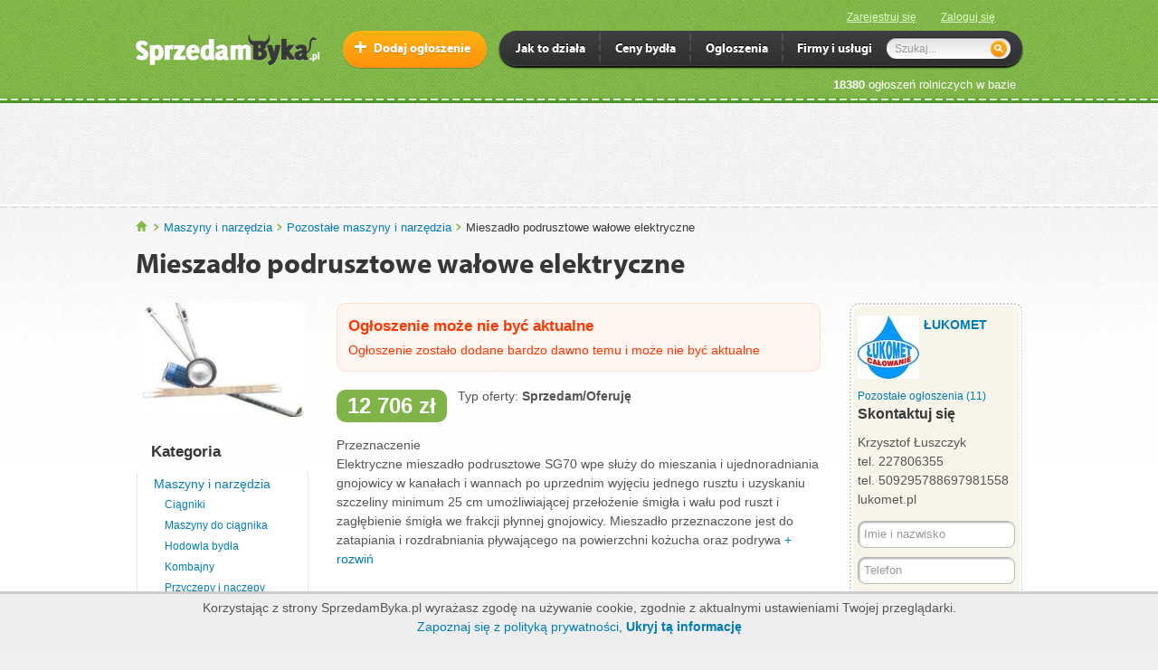

--- FILE ---
content_type: text/html; charset=utf-8
request_url: http://sprzedambyka.pl/pozostale-maszyny-rolnicze/mieszadlo-podrusztowe-walowe-elektryczne-13223.html
body_size: 8842
content:
<!DOCTYPE html>
<!--[if lt IE 7 ]><html dir="ltr" lang="en-US" class="no-js ie ie6 lte7 lte8 lte9"><![endif]-->
<!--[if IE 7 ]><html dir="ltr" lang="en-US" class="no-js ie ie7 lte7 lte8 lte9"><![endif]-->
<!--[if IE 8 ]><html dir="ltr" lang="en-US" class="no-js ie ie8 lte8 lte9"><![endif]-->
<!--[if IE 9 ]><html dir="ltr" lang="en-US" class="no-js ie ie9 lte9"><![endif]-->
<!--[if (gt IE 9)|!(IE)]><!-->
<html dir="ltr" lang="en-US" class="no-js"><!--<![endif]-->
  <head>
    <title>Mieszadło podrusztowe wałowe elektryczne - Pozostałe maszyny i narzędzia</title>
<meta name="keywords" content="giełda rolna, rolnik, rolnicze, ogłoszenia rolnicze, ogłoszenia rolne, filmy rolnicze, farmer, sprzedaż, sprzedam byka" />
<meta name="description" content="Pozostałe maszyny i narzędzia. Przeznaczenie Elektryczne mieszadło podrusztowe SG70 wpe służy do mieszania i ujednoradniania gnojowicy w kanałach i wannach po uprzednim wyjęciu jednego rusztu i uzyskaniu szczeliny minimum 25 cm umożliwiającej przełożenie śmigła i wału pod ruszt i zagłębienie śmigła we frakcji płynnej gnojowicy." />
<meta http-equiv="content-type" content="text/html; charset=utf-8" />
<meta name="viewport" content="width=1024" />
<link rel="shortcut icon" href="http://s.sprzedambyka.pl/assets/favicon-9e66a3193f1b88d3c2e478cc98db6f60.png"/>
<link href="http://s.sprzedambyka.pl/assets/new/default-46cb232e0add6a4e3069f80ef6dbd87f.css" media="screen" rel="stylesheet" type="text/css" />


<!--[if IE]><script src="http://html5shim.googlecode.com/svn/trunk/html5.js"></script><![endif]-->
<!--[if IE 8]><link href="http://s.sprzedambyka.pl/assets/new/ie8-26b3ff2703ef72b3f172971290815e1c.css" media="screen" rel="stylesheet" type="text/css" /><![endif]-->
<!--[if IE 9]><link href="http://s.sprzedambyka.pl/assets/new/ie9-d66ccf9178e105b3af62d055c5852b1f.css" media="screen" rel="stylesheet" type="text/css" /><![endif]-->
<script src="http://s.sprzedambyka.pl/assets/application-d8b9591b632a635f509923bd892146a4.js" type="text/javascript"></script>


  <base href="http://sprzedambyka.pl/" />
  <link rel="canonical" href="http://sprzedambyka.pl/pozostale-maszyny-rolnicze/mieszadlo-podrusztowe-walowe-elektryczne-13223.html" />
<meta content="authenticity_token" name="csrf-param" />
<meta content="DjlhoQMWaYz253DMmHoQeRTTgvxesciG1prcYR9ufHc=" name="csrf-token" />
<script type="text/javascript">
  var _gaq = _gaq || [];
  _gaq.push(['_setAccount', 'UA-2326156-2']);
  _gaq.push(['_trackPageview']);
  (function() {
    var ga = document.createElement('script'); ga.type = 'text/javascript'; ga.async = true;
    ga.src = ('https:' == document.location.protocol ? 'https://ssl' : 'http://www') + '.google-analytics.com/ga.js';
    var s = document.getElementsByTagName('script')[0]; s.parentNode.insertBefore(ga, s);
  })();
</script>



  </head>
  <body>
    <header class="header">
  <div>
    <div class="register">

        <a href="/rejestracja">Zarejestruj się</a>
  <a href="/logowanie">Zaloguj się</a>

    </div>
    
    <a href="/" class="logo" title="Skup, sprzedaż i ceny bydła - Giełda rolna - ogłoszenia rolnicze - SprzedamByka.pl"><img alt="Sprzedaż i ceny bydła - Giełda rolna - ogłoszenia rolnicze - SprzedamByka.pl" src="http://s.sprzedambyka.pl/assets/logos/logo_204x37-43ec28f7e38f90d0cbfc396070a071e5.png" /></a>
      
<nav class="mainNav">
  <ul>
    <li>
      <a href="/jak-to-dziala">Jak to działa</a>
    </li>
    <li>
      <a href="/ceny-skupu/ceny-bydla-rzeznego"><span></span>Ceny bydła</a>
      <div class="sub sOne">
        <div>
          <div class="col">
            <ul>
              <li><a href="/ceny-skupu/kalkulator-wyceny-bydla" class="sprite icoArrow">Kalkulator wyceny</a></li>
              <li><a href="/ceny-skupu/ceny-bykow" class="sprite icoArrow">Ceny byków</a></li>
              <li><a href="/ceny-skupu/ceny-krow" class="sprite icoArrow">Ceny krów</a></li>
              <li><a href="/ceny-skupu/ceny-jalowek" class="sprite icoArrow">Ceny jałówek</a></li>
              <li><a href="/ceny-skupu" class="sprite icoArrow">Ceny w skupach bydła</a></li>
              <li><a href="/bydlo-sprzedaz" class="sprite icoArrow">Znajdź bydło</a></li>
            </ul>
          </div>
        </div>

      </div>
    </li>
    <li>
      <a href="/ogloszenia-rolnicze"><span></span>Ogloszenia</a>
      <div class="sub sOne">
        <div>
          <div class="col ">
            <ul>
              <li><a href="/nowe-ogloszenie.html" class="sprite icoArrow">Dodaj ogłoszenie</a></li>
              <li><a href="/ogloszenia-rolnicze" class="sprite icoArrow">Kategorie ogłoszeń</a></li>
            </ul>
          </div>
        </div>

      </div>
    </li>
    <li>
      <a href="/firmy-uslugi"><span></span>Firmy i usługi</a>
      <div class="sub sOne">
        <div>
          <div class="col ">
            <ul>
              <li><a href="/firmy-uslugi/skupy-bydla" class="sprite icoArrow">Skupy bydła</a></li>
              <li><a href="/firmy-uslugi" class="sprite icoArrow">Katalog firm i usług</a></li>
              <li><a href="/ranking" class="sprite icoArrow">Ranking firm</a></li>
              <li><a href="/rejestracja" class="sprite icoArrow">Zarejestruj się</a></li>
            </ul>
          </div>
        </div>
      </div>
    </li>
    <li class="search">
      <form accept-charset="UTF-8" action="http://sprzedambyka.pl/site/search/search_redirect" class="new_search" id="new_search" method="post" onsubmit="_gaq.push([&#x27;_trackEvent&#x27;, &#x27;Header&#x27;, &#x27;search_submit&#x27;, $(&#x27;#search_keyword&#x27;).val()])"><div style="margin:0;padding:0;display:inline"><input name="utf8" type="hidden" value="&#x2713;" /><input name="authenticity_token" type="hidden" value="9fJBQmXAPruaKNXsOa+KaF+E37yNZCZGf8L6SCAGR30=" /></div>
        <input id="header_search_field" name="search[keyword]" placeholder="Szukaj..." size="15" type="text" />
        <input type="submit" value="" />
</form>    </li>
  </ul>
</nav>

<nav class="actionNav">
  <ul>
    <li>
      <a href="/nowe-ogloszenie.html" class="btn plus medium">Dodaj ogłoszenie</a>
      
    </li>
  </ul>
</nav>

        

    <div class="clearfix"></div>
    <p class="rt"><strong>18380</strong> ogłoszeń rolniczych w bazie</p>
  </div>
</header>
    
<section class="billboard" style="background: inherit">
    <div style="margin:10px auto;width:728px;background: inherit">
      <script type="text/javascript">google_ad_client = 'ca-pub-3915531475801301';
google_ad_slot = '1634526648';
google_ad_width = 728;
google_ad_height = 90;
</script><script src="http://pagead2.googlesyndication.com/pagead/show_ads.js" type="text/javascript"></script>
    </div>
</section>

  <section class="wrap">
    <section class="content">
        <section class="breadcrumb">
    <ul>
      <li class="first"><a href="/" title="Strona główna SprzedamByka.pl Maszyny i narzędzia">SprzedamByka.pl</a></li>
        <li><a href="/maszyny-i-narzedzia">Maszyny i narzędzia</a></li>
        <li><a href="/pozostale-maszyny-rolnicze">Pozostałe maszyny i narzędzia</a></li>
        <li><span>Mieszadło podrusztowe wałowe elektryczne</span></li>
    </ul>
  </section>

      
      <div>
        <div>

<h1 style="font-size:2.6em">Mieszadło podrusztowe wałowe elektryczne
  
  
  
  
</h1>
<div class="clearfix"></div>

<aside>
  
  <div class="img cnt opacity">
      <img alt="Mieszadło podrusztowe wałowe elektryczne" class="rounded" id="image-top" src="http://s.sprzedambyka.pl/repo/pics/000/006/248/sg70_wpe_page.jpg" style="width:184px;cursor:pointer" />
  </div>

<h5>Kategoria</h5>

<section class="box">
  <div>
    <ul>
      <li><a href="/maszyny-i-narzedzia">Maszyny i narzędzia</a>

        <ul>
          <li>
            <a href="/ciagniki">Ciągniki</a></li>
          <li>
            <a href="/maszyny-do-ciagnika">Maszyny do ciągnika</a></li>
          <li>
            <a href="/maszyny-bydlo">Hodowla bydła</a></li>
          <li>
            <a href="/kombajny">Kombajny</a></li>
          <li>
            <a href="/przyczepy-i-naczepy">Przyczepy i naczepy</a></li>
          <li>
            <a href="/narzedzia-reczne">Narzędzia ręczne</a></li>
          <li>
            <a href="/folie">Folie</a></li>
          <li>
            <a href="/czesci-zamienne">Części zamienne</a></li>
          <li>
            <strong>Pozostałe maszyny i narzędzia</strong></li>
        </ul>
      </li>
    </ul>
  </div>
</section>



    <h5>Użytkownicy byli zainteresowani</h5>
    <div class="tag">
    <a href="/pozostale-maszyny-rolnicze/4-236" style="font-size:0.96em">4.236</a> 
<a href="/pozostale-maszyny-rolnicze/ladowarka" style="font-size:0.9400000000000001em">ładowarka</a> 
<a href="/pozostale-maszyny-rolnicze/95-24" style="font-size:1.1400000000000001em">95/24</a> 
<a href="/pozostale-maszyny-rolnicze/opryskiwacz" style="font-size:1.09em">opryskiwacz</a> 
<a href="/pozostale-maszyny-rolnicze/1000-00" style="font-size:1.07em">1000.00</a> 
<a href="/pozostale-maszyny-rolnicze/cena" style="font-size:1.06em">cena</a> 
<a href="/pozostale-maszyny-rolnicze/srutownik" style="font-size:1.05em">srutownik</a> 
<a href="/pozostale-maszyny-rolnicze/www-darmet-eu" style="font-size:1.02em">www.darmet.eu</a> 
<a href="/pozostale-maszyny-rolnicze/ladowacz" style="font-size:0.98em">ladowacz</a> 
<a href="/pozostale-maszyny-rolnicze/orkan" style="font-size:0.97em">orkan</a> 
<a href="/pozostale-maszyny-rolnicze/rozdzielacz" style="font-size:0.97em">rozdzielacz</a> 
<a href="/pozostale-maszyny-rolnicze/case" style="font-size:1.2em">case</a> 
<a href="/pozostale-maszyny-rolnicze/bryczka" style="font-size:1.17em">bryczka</a> 
<a href="/pozostale-maszyny-rolnicze/arabski" style="font-size:0.93em">arabski</a> 
<a href="/pozostale-maszyny-rolnicze/sortownik-do-ziemniakow" style="font-size:0.93em">sortownik do ziemniaków</a> 
<a href="/pozostale-maszyny-rolnicze/zmijka" style="font-size:0.93em">żmijka</a> 
<a href="/pozostale-maszyny-rolnicze/maszyny-rolnicze" style="font-size:0.92em">maszyny rolnicze</a> 
<a href="/pozostale-maszyny-rolnicze/slask" style="font-size:0.92em">slask</a> 
<a href="/pozostale-maszyny-rolnicze/koparko-ladowarka" style="font-size:0.92em">koparko-ładowarka</a> 
<a href="/pozostale-maszyny-rolnicze/plug-do-sniegu" style="font-size:0.91em">pług do śniegu</a> 
<a href="/pozostale-maszyny-rolnicze/zmijka-do-zboza" style="font-size:0.91em">żmijka do zboża</a> 
<a href="/pozostale-maszyny-rolnicze/claas-jaguar-840-860" style="font-size:0.91em">claas jaguar 840.860</a> 
<a href="/pozostale-maszyny-rolnicze/manitou" style="font-size:0.91em">manitou</a> 
<a href="/pozostale-maszyny-rolnicze/koparka" style="font-size:0.9em">koparka</a> 
<a href="/pozostale-maszyny-rolnicze/dmuchawa" style="font-size:0.9em">dmuchawa</a>
    </div>



</aside>

<section class="main threeCol">
  <div class="offer">
      
<div style="border:1px solid #FFDFCF;margin-bottom:20px;" class="notifi error">
  <div>
    <h5>Ogłoszenie może nie być aktualne</h5>
    <p>Ogłoszenie zostało dodane bardzo dawno temu i może nie być aktualne</p>

  </div>
</div>
    <div class="grid offerType">
  <div class="gRow">
    <div class="col12">
        <div class="cnt">
          <div class="price">12 706 zł</div>
        </div>
      <div class=" oTDesc">
        <p>Typ oferty: <strong>Sprzedam/Oferuję</strong></p>
        
      </div>
    </div>
  </div>
</div>

<p class="margin15">Przeznaczenie<br/>Elektryczne mieszadło podrusztowe SG70 wpe  służy do mieszania i ujednoradniania gnojowicy w kanałach i wannach po uprzednim wyjęciu jednego rusztu i uzyskaniu szczeliny minimum 25 cm umożliwiającej przełożenie śmigła i wału pod ruszt i zagłębienie śmigła we frakcji płynnej gnojowicy. Mieszadło przeznaczone jest do zatapiania i rozdrabniania pływającego na powierzchni kożucha  oraz podrywa <span style="display:none">nia osadu w zastoiskach i kierowanie go z miejsc „martwych” w strefę działania miksera właściwego lub samospływu. Mikser nie służy do ujednoroniania gnojowicy w wielko objętościowych kanałach magazynowych i zbiornikach pod oborą lub chlewnią chociaż przy dużym nakładzie pracy ze strony obsługujących jest to możliwe. Jest to  urządzenie bardzo przydatne przy wannach i kanałach niewłaściwie zaprojektowanych. Mieszadło przeznaczone jest do pracy w frakcji płynnej przed spuszczeniem zawartości wanny lub kanału - a nie do mechanicznego rozdrabniania i rozbijania zaległej frakcji stałej.<br/></span> <a href="#" onclick="$(this).prev().toggle();_gaq.push(['_trackEvent', 'description','toggle']);$(this).hide();return false;"> + rozwiń</a></p>



    <div style="position:relative;top:-20px;left:20px">
      <script type="text/javascript">google_ad_client = 'ca-pub-3915531475801301';
google_ad_slot = '9392649048';
google_ad_width = 468;
google_ad_height = 60;
</script><script src="http://pagead2.googlesyndication.com/pagead/show_ads.js" type="text/javascript"></script>
    </div>
      <h5>Zdjęcia</h5>
  <div class="gallery opacity">
      <a href="/repo/pics/000/006/248/sg70_wpe_view.jpg" data-fancybox-group="gallery" title="Mieszadło podrusztowe wałowe elektryczne "><img alt="Mieszadło podrusztowe wałowe elektryczne " class="rounded" src="http://s.sprzedambyka.pl/repo/pics/000/006/248/sg70_wpe_page.jpg" style="width:156px" /></a>
      <a href="/repo/pics/000/006/249/sg70_wpe2_view.jpg" data-fancybox-group="gallery" title="Mieszadło podrusztowe wałowe elektryczne 1"><img alt="Mieszadło podrusztowe wałowe elektryczne 1" class="rounded" src="http://s.sprzedambyka.pl/repo/pics/000/006/249/sg70_wpe2_page.jpg" style="width:156px" /></a>
  </div>

    
    
<div class="row">
  <div style="text-align:right;font-size:0.90em">
    <p>Wyświetleń: <strong>2553</strong><br/>
      Dodano/odnowiono: <strong>05 Październik 2010 / 16 Wrzesień 2014</strong>
</p>
  </div>
</div>
      <div class="clearfix"></div>
  <h5>Ogłoszenia ŁUKOMET</h5>


  <div class="contact-offers">
    <ul class="thumbsList thumbAdvertList opacity">
        <li>
  <a href="/pozostale-maszyny-rolnicze/torowa-belka-polewowa-do-tuneli-13595.html" title="Torowa Belka Polewowa do Tuneli">
    <span class="rounded border"><img alt="Pozostałe maszyny i narzędzia TBP przeznaczona jest do precyzyjnego nawadniania..." class="rounded" src="http://s.sprzedambyka.pl/repo/pics/000/006/245/R300_TBP_wyszp_page.jpg" /></span>
    
    
    
    
    Torowa Belka Polewowa do Tuneli
    <strong>21 291 zł</strong>
  </a>
</li>
        <li>
  <a href="/pozostale-maszyny-rolnicze/deszczownia-bebnowa-lukoma-50-slash-200-13341.html" title="Deszczownia bębnowa ŁUKOMA 50/200">
    <span class="rounded border"><img alt="Pozostałe maszyny i narzędzia Przeznaczenie Szpulowa maszyna deszczująca ŁUKOMA..." class="rounded" src="http://s.sprzedambyka.pl/repo/pics/000/006/247/G140_Lukoma_page.jpg" /></span>
    
    
    
    
    Deszczownia bębnowa ŁUKOMA 50/200
    <strong>20 300 zł</strong>
  </a>
</li>
        <li>
  <a href="/pozostale-maszyny-rolnicze/pompownia-ciagnikowa-t2-65-13340.html" title="Pompownia ciągnikowa T2-65">
    <span class="rounded border"><img alt="Pozostałe maszyny i narzędzia Przeznaczenie Pompownia T2-65 służy do pompowania..." class="rounded" src="http://s.sprzedambyka.pl/repo/pics/000/006/239/C000_T265_page.jpg" /></span>
    
    
    
    
    Pompownia ciągnikowa T2-65
    <strong>9 385 zł</strong>
  </a>
</li>
        <li>
  <a href="/pozostale-maszyny/pompa-do-gnojowicy-na-wom-vl27-17169.html" title="Pompa do gnojowicy na WOM VL27">
    <span class="rounded border"><img alt="Pozostałe maszyny do ciągnika Przeznaczenie Zespół pompowy kłykciowy z pomp..." class="rounded" src="http://s.sprzedambyka.pl/repo/pics/000/017/153/poma%20do%20gnojowicy%20SC%20VL27%20zespol%20pompowy_page.jpg" /></span>
    
    
    
    
    Pompa do gnojowicy na WOM VL27
    <strong>19 311 zł</strong>
  </a>
</li>
        <li>
  <a href="/pozostale-maszyny-rolnicze/mieszadlo-podrusztowe-elektryczne-13336.html" title="Mieszadło podrusztowe elektryczne">
    <span class="rounded border"><img alt="Pozostałe maszyny i narzędzia Przeznaczenie Elektryczne mieszadło podrusztowe..." class="rounded" src="http://s.sprzedambyka.pl/repo/pics/000/006/250/SG70_pR_pop_page.jpg" /></span>
    
    
    
    
    Mieszadło podrusztowe elektryczne
    <strong>7 800 zł</strong>
  </a>
</li>
        <li>
  <a href="/pozostale-maszyny-rolnicze/mieszadlo-podrusztowe-elektryczne-sg70-s-max-13339.html" title="Mieszadło podrusztowe elektryczne SG70 s max">
    <span class="rounded border"><img alt="Pozostałe maszyny i narzędzia Przeznaczenie Elektryczne mieszadło podrusztowe..." class="rounded" src="http://s.sprzedambyka.pl/repo/pics/000/006/258/SG70_max_page.jpg" /></span>
    
    
    
    
    Mieszadło podrusztowe elektryczne
    <strong>14 600 zł</strong>
  </a>
</li>
    </ul>
  </div>

    
  </div>
</section>
<aside>
  
      <div class="dial contactDial">
  <div>
      <img alt="Logo%20lukomet%20nib_original_thumb" class="" src="http://s.sprzedambyka.pl/repo/logo/1361/Logo%20LUKOMET%20nib_original_thumb.jpg?1293068074" style="float:left;padding:0 5px 5px 0" />
      <p style="display:inline"><strong><a href="/wizytowka/lukomet">ŁUKOMET</a></strong></p>
      <div class="clearfix"></div>
      <a href="/wizytowka/lukomet/ogloszenia.html" style="padding-top:10px;">Pozostałe ogłoszenia (11)</a>
    <h5>Skontaktuj się</h5>

    <p>
        Krzysztof Łuszczyk<br/>
      
      tel. 227806355<br />tel. 509295788697981558<br />lukomet.pl
    </p>

    <div id="right_contact_form">
  <form accept-charset="UTF-8" action="/site/offer/send_contact_form/13223?form_id=right_contact_form" class="simple_form form wide" id="new_lead" method="post"><div style="margin:0;padding:0;display:inline"><input name="utf8" type="hidden" value="&#x2713;" /><input name="authenticity_token" type="hidden" value="DjlhoQMWaYz253DMmHoQeRTTgvxesciG1prcYR9ufHc=" /></div>
    <input class="string optional" id="lead_name" name="lead[name]" placeholder="Imie i nazwisko" size="50" style="width:160px" type="text" />
    <input class="string tel optional" id="lead_phone" name="lead[phone]" placeholder="Telefon" size="50" style="width:160px" type="tel" />
    <input class="string email required" id="lead_email" name="lead[email]" placeholder="Email" required="required" size="50" style="width:160px" type="email" />
    <textarea class="text optional" cols="40" id="lead_message" name="lead[message]" placeholder="Wiadomość" rows="20" style="width:160px">
</textarea>
    <input id="qf_mobile" name="qf_mobile" type="hidden" value="20190930070621+0200" />
    <div class="submit cnt">
      <input class="btn btn-primary btn green medium" name="commit" type="submit" value="Wyślij wiadomość" />
    </div>
</form>  <script type="text/javascript">
//<![CDATA[

    $('#right_contact_form form').submit(function() {
    $(this).find('.submit input').hide();
    $(this).find('.submit input').after('Czekaj, wiadomość jest wysyłana...');
    $.post($(this).attr('action'), $(this).serialize(), null, 'script');
    return false;
    });

//]]>
</script></div>

      
  </div>
</div>
    <div class="similarOffer opacity">
    <h5>Podobne ogłoszenia</h5>
      <div class="grid">
        <a href="/instrukcje-ciagniki/cat-caterpillar-dtr-schematy-elektryczne-hydra-109927.html" title="CAT Caterpillar DTR schematy elektryczne hydrauliczne Instrukcja katalog">
          <div class="gRow">
            <div class="col4">
              <img alt="Instrukcje obsługi Instrukcje obsługi i konserwacji" class="rounded" src="http://s.sprzedambyka.pl/repo/pics/000/278/294/opisy_V2_thumb.png" />
            </div>
            <div class="col8">
              <div class="middle">
                CAT Caterpillar DTR schematy elektryczne
                  <span class="sPrice">Proszę o kontakt</span>

              </div>
            </div>
          </div>
        </a>
      </div>
      <div class="grid">
        <a href="/pozostale-maszyny-narzedzia/case-788-988-plus-instrukcja-serwisowa-ksiazka-53952.html" title="Case 788 988 Plus instrukcja serwisowa książka napraw schematy elektryczne">
          <div class="gRow">
            <div class="col4">
              
            </div>
            <div class="col8">
              <div class="middle">
                Case 788 988 Plus instrukcja serwisowa
                  <span class="sPrice">110 zł</span>

              </div>
            </div>
          </div>
        </a>
      </div>
      <div class="grid">
        <a href="/pozostale-maszyny-rolnicze/mikser-mieszadlo-podrusztowe-elektryczne-7-5-k-17523.html" title="Mikser mieszadło podrusztowe elektryczne 7,5 kW">
          <div class="gRow">
            <div class="col4">
              <img alt="Pozostałe maszyny i narzędzia Mieszadło służy do rozdrabniania" class="rounded" src="http://s.sprzedambyka.pl/repo/pics/000/111/194/IMG_0492_thumb.JPG" />
            </div>
            <div class="col8">
              <div class="middle">
                Mikser mieszadło podrusztowe elektryczne
                  <span class="sPrice">5 000 zł</span>

              </div>
            </div>
          </div>
        </a>
      </div>
      <div class="grid">
        <a href="/pozostale-maszyny-rolnicze/mieszadlo-podrusztowe-do-gnojowicy-7-5-kw-17758.html" title="Mieszadło podrusztowe do gnojowicy 7,5 kW">
          <div class="gRow">
            <div class="col4">
              <img alt="Pozostałe maszyny i narzędzia Mieszadło służy do rozdrabniania" class="rounded" src="http://s.sprzedambyka.pl/repo/pics/000/172/164/IMG_20161208_100944_thumb.jpg" />
            </div>
            <div class="col8">
              <div class="middle">
                Mieszadło podrusztowe do gnojowicy
                  <span class="sPrice">5 000 zł</span>

              </div>
            </div>
          </div>
        </a>
      </div>
      <div class="grid">
        <a href="/pozostale-maszyny-rolnicze/mieszadlo-podrusztowe-do-gnojowicy-male-7-5-kw-38393.html" title="mieszadło podrusztowe do gnojowicy małe 7,5 kW">
          <div class="gRow">
            <div class="col4">
              <img alt="Pozostałe maszyny i narzędzia Mieszadło służy do rozdrabniania" class="rounded" src="http://s.sprzedambyka.pl/repo/pics/000/172/161/IMG_20170124_155508_thumb.jpg" />
            </div>
            <div class="col8">
              <div class="middle">
                mieszadło podrusztowe do gnojowicy
                  <span class="sPrice">3 600 zł</span>

              </div>
            </div>
          </div>
        </a>
      </div>
      <div class="grid">
        <a href="/pozostale-maszyny-narzedzia/szlifierka-do-walow-korbowych-i-walkow-70276.html" title=" Szlifierka do wałów korbowych i wałków ">
          <div class="gRow">
            <div class="col4">
              <img alt="Pozostale maszyny i narzedzia Szlifierka do wałów korbowych i" class="rounded" src="http://s.sprzedambyka.pl/repo/pics/000/152/687/1_thumb.JPG" />
            </div>
            <div class="col8">
              <div class="middle">
                Szlifierka do wałów korbowych
                  <span class="sPrice">8 900 zł</span>

              </div>
            </div>
          </div>
        </a>
      </div>
      <div class="grid">
        <a href="/maszyny-i-narzedzia/nowe-wozki-widlowe-diesel-lpg-elektryczne-13739.html" title="Nowe wózki widłowe,diesel,lpg,elektryczne">
          <div class="gRow">
            <div class="col4">
              <img alt="Maszyny i narzędzia " class="rounded" src="http://s.sprzedambyka.pl/repo/pics/000/006/363/Obraz_047_thumb.jpg" />
            </div>
            <div class="col8">
              <div class="middle">
                Nowe wózki widłowe, diesel, lpg, elektryczne

              </div>
            </div>
          </div>
        </a>
      </div>
      <div class="grid">
        <a href="/maszyny-i-narzedzia/wozki-paletowe-unoszace-reczne-i-elektryczne-13740.html" title="Wózki paletowe unoszące, ręczne i elektryczne">
          <div class="gRow">
            <div class="col4">
              <img alt="Maszyny i narzędzia " class="rounded" src="http://s.sprzedambyka.pl/repo/pics/000/006/364/DSC_1765_thumb.JPG" />
            </div>
            <div class="col8">
              <div class="middle">
                Wózki paletowe unoszące, ręczne

              </div>
            </div>
          </div>
        </a>
      </div>
      <div class="grid">
        <a href="/pozostale-maszyny-narzedzia/mieszadlo-do-gnojowicy-69845.html" title="Mieszadło do gnojowicy">
          <div class="gRow">
            <div class="col4">
              <img alt="Pozostale maszyny i narzedzia Mieszadło do gnojowicy 4200mm" class="rounded" src="http://s.sprzedambyka.pl/repo/pics/000/151/071/ScreenShot209_thumb.jpg" />
            </div>
            <div class="col8">
              <div class="middle">
                Mieszadło do gnojowicy
                  <span class="sPrice">2 899 zł</span>

              </div>
            </div>
          </div>
        </a>
      </div>
      <div class="grid">
        <a href="/pozostale-maszyny-narzedzia/mieszadlo-do-gnojowicy-podrusztowe-59748.html" title="Mieszadło do gnojowicy podrusztowe">
          <div class="gRow">
            <div class="col4">
              <img alt="Pozostale maszyny i narzedzia Sprzedam mieszadło podrusztowe" class="rounded" src="http://s.sprzedambyka.pl/repo/pics/000/129/883/Obraz_001_thumb.jpg" />
            </div>
            <div class="col8">
              <div class="middle">
                Mieszadło do gnojowicy podrusztowe
                  <span class="sPrice">2 600 zł</span>

              </div>
            </div>
          </div>
        </a>
      </div>
      <div class="grid">
        <a href="/pozostale-maszyny-rolnicze/mieszadlo-slupowe-elektryczne-zatapialne-flygt-13337.html" title="Mieszadło słupowe elektryczne zatapialne FLYGT">
          <div class="gRow">
            <div class="col4">
              <img alt="Pozostałe maszyny i narzędzia Przeznaczenie Mikser służy do" class="rounded" src="http://s.sprzedambyka.pl/repo/pics/000/006/255/SG70slup3w11b_thumb.jpg" />
            </div>
            <div class="col8">
              <div class="middle">
                Mieszadło słupowe elektryczne zatapialne
                  <span class="sPrice">23 120 zł</span>

              </div>
            </div>
          </div>
        </a>
      </div>
      <div class="grid">
        <a href="/pozostale-maszyny-narzedzia/mieszadlo-podrusztowe-53393.html" title="Mieszadło podrusztowe">
          <div class="gRow">
            <div class="col4">
              
            </div>
            <div class="col8">
              <div class="middle">
                Mieszadło podrusztowe
                  <span class="sPrice">3 200 zł</span>

              </div>
            </div>
          </div>
        </a>
      </div>
      <div class="grid">
        <a href="/pozostale-maszyny-narzedzia/silniki-elektryczne-i-czesci-zamienne-50766.html" title="silniki elektryczne i części zamienne">
          <div class="gRow">
            <div class="col4">
              
            </div>
            <div class="col8">
              <div class="middle">
                silniki elektryczne i części zamienne
                  <span class="sPrice">Proszę o kontakt</span>

              </div>
            </div>
          </div>
        </a>
      </div>
      <div class="grid">
        <a href="/pozostale-maszyny-rolnicze/mieszadlo-do-gnojowicy-45137.html" title="Mieszadło do gnojowicy">
          <div class="gRow">
            <div class="col4">
              <img alt="Pozostałe maszyny i narzędzia Gnojowica, ze względu na bardzo" class="rounded" src="http://s.sprzedambyka.pl/repo/pics/000/090/867/CropperCapture_24__thumb.png" />
            </div>
            <div class="col8">
              <div class="middle">
                Mieszadło do gnojowicy
                  <span class="sPrice">Proszę o kontakt</span>

              </div>
            </div>
          </div>
        </a>
      </div>
      <div class="grid">
        <a href="/pozostale-maszyny-rolnicze/silniki-elektryczne-14-5-kw-27097.html" title="Silniki elektryczne 14.5 kw">
          <div class="gRow">
            <div class="col4">
              
            </div>
            <div class="col8">
              <div class="middle">
                Silniki elektryczne 14.5 kw
                  <span class="sPrice">600 zł</span>

              </div>
            </div>
          </div>
        </a>
      </div>

  </div>

</aside>

</div>

      </div>
      <div class="clearfix"></div>
    </section>
  </section>
    <footer class="footer">
  <div>
    <h5>Działy portalu:</h5>
    <ul>
        <li><a href="/byki" class="arrow">Byki</a></li>
        <li><a href="/krowy" class="arrow">Krowy</a></li>
        <li><a href="/cielaki" class="arrow">Cielaki i opasy</a></li>
        <li><a href="/jalowki" class="arrow">Jałówki</a></li>
    </ul>
    <ul>
      <li><a href="/ogloszenia-rolnicze" class="arrow">Ogłoszenia rolnicze</a></li>
      <li><a href="/maszyny-i-narzedzia" class="arrow">Maszyny rolnicze</a></li>
      <li><a href="/ciagniki" class="arrow">Ciągniki</a></li>
      <li><a href="/konie" class="arrow">Konie</a></li>
    </ul>
    <ul>
      <li><a href="/ceny-skupu/ceny-bydla-rzeznego" class="arrow">Aktualne ceny bydła</a></li>
      <li><a href="/bydlo-sprzedaz" class="arrow">Bydło na sprzedaż</a></li>
      <li><a href="/firmy-uslugi/skupy-bydla" class="arrow">Skupy bydła</a></li>
    </ul>
    <ul>
      <li><a href="/o-nas" class="arrow">O nas</a></li>
      <li><a href="/regulamin" class="arrow">Regulamin</a></li>
      <li><a href="/kontakt" class="arrow">Kontakt</a></li>
      <li><a href="/pomoc" class="arrow">Pomoc</a></li>
    </ul>
    <div class="clearfix"></div>
    <div class="hrLine"></div>
    <div class="copy">
      <div class="col">
        <a href="/" class="logo" title="SprzedamByka.pl - ceny bydła w internecie - strona główna">SprzedamByka.pl</a>
        <p>Copyright &copy; 2026 SprzedamByka.pl</p>
      </div>
      <div class="col">
        <a href="http://facebook.com/sprzedambyka" class="fb" target="_blank" title="Zobacz SprzedamByka na Facebook">Facebook</a>
        <!--<span>+48 53 743 08 29</span>-->
      </div>
    </div>
  </div>
</footer>
<script type="text/javascript">
/* <![CDATA[ */
var google_conversion_id = 997712893;
var google_conversion_label = "pigwCNOfjAQQ_cff2wM";
var google_custom_params = window.google_tag_params;
var google_remarketing_only = true;
/* ]]> */
</script>
<script type="text/javascript" src="//www.googleadservices.com/pagead/conversion.js">
</script>
<noscript>
<div style="display:inline;">
<img height="1" width="1" style="border-style:none;" alt="" src="//googleads.g.doubleclick.net/pagead/viewthroughconversion/997712893/?value=0&amp;label=pigwCNOfjAQQ_cff2wM&amp;guid=ON&amp;script=0"/>
</div>
</noscript>

  <div id="cookie-policy">
  <p>
    Korzystając z strony SprzedamByka.pl wyrażasz zgodę na używanie cookie,
    zgodnie z aktualnymi ustawieniami Twojej przeglądarki.<br/>
    <a href="/regulamin#privacy-policy">Zapoznaj się z polityką prywatności</a>,
    <strong><a href="#" onclick="; return false;">Ukryj tą informację</a></strong>
  </p>
</div>
<script>
$(document).ready(function() {
   if($.cookie('cookie_policy') != '1'){
     $('#cookie-policy').show()
   }
   $('#cookie-policy strong a').click(function(){
     $.cookie("cookie_policy", "1", { expires: 365 });
     $("#cookie-policy").hide("slow")
   });   
});
</script>
  
</body>
</html>

--- FILE ---
content_type: text/html; charset=utf-8
request_url: https://www.google.com/recaptcha/api2/aframe
body_size: 268
content:
<!DOCTYPE HTML><html><head><meta http-equiv="content-type" content="text/html; charset=UTF-8"></head><body><script nonce="zjXDgEdu5P9Yy9X27dR46w">/** Anti-fraud and anti-abuse applications only. See google.com/recaptcha */ try{var clients={'sodar':'https://pagead2.googlesyndication.com/pagead/sodar?'};window.addEventListener("message",function(a){try{if(a.source===window.parent){var b=JSON.parse(a.data);var c=clients[b['id']];if(c){var d=document.createElement('img');d.src=c+b['params']+'&rc='+(localStorage.getItem("rc::a")?sessionStorage.getItem("rc::b"):"");window.document.body.appendChild(d);sessionStorage.setItem("rc::e",parseInt(sessionStorage.getItem("rc::e")||0)+1);localStorage.setItem("rc::h",'1769819964639');}}}catch(b){}});window.parent.postMessage("_grecaptcha_ready", "*");}catch(b){}</script></body></html>